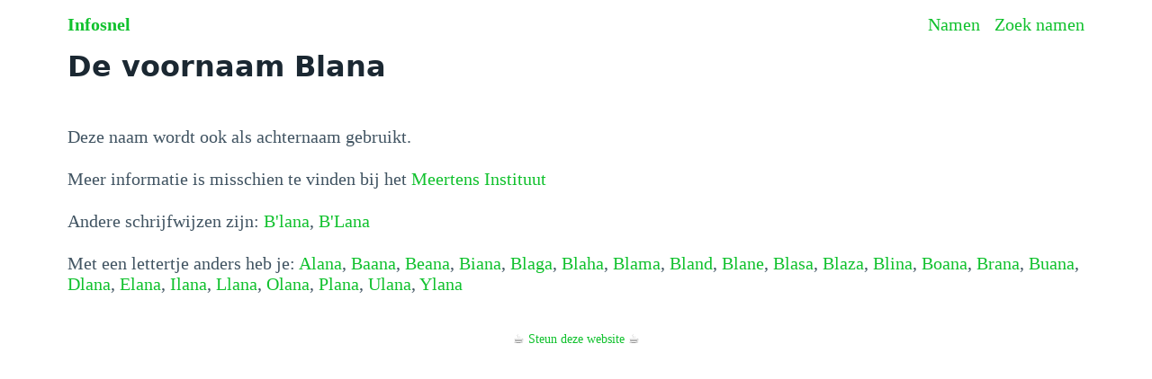

--- FILE ---
content_type: application/javascript
request_url: https://infosnel.nl/_app/immutable/nodes/1.6a5fe548.js
body_size: 1725
content:
import{s as K,f as i,a as k,l as j,g as l,u as C,c as f,h as E,m as x,d as g,j as F,i as y,y as o,n as O,z as J,A as N}from"../chunks/scheduler.6eb01b9b.js";import{S as V,i as W}from"../chunks/index.59a53ee9.js";import{d as G}from"../chunks/singletons.69f8f94c.js";const Q=()=>{const s=G;return{page:{subscribe:s.page.subscribe},navigating:{subscribe:s.navigating.subscribe},updated:s.updated}},R={subscribe(s){return Q().page.subscribe(s)}};function U(s){let a,w='<meta name="robots" content="noindex"/>',d,e,r,c=(s[1][s[0].status]??s[1][500])+"",_,H,S,p,A,m,h=s[0].status+"",z,L,v,D=`Bij het bezoeken van een webpagina kunnen verschillende problemen optreden
    die ertoe leiden dat u niet ziet wat u verwacht. Enkele veelvoorkomende
    problemen zijn:`,B,u,P=`<li><p><strong>Verouderde of Incorrecte Links</strong>: Als de link naar een
        webpagina is veranderd of de pagina niet meer bestaat, kunt u op een
        foutpagina terechtkomen of worden omgeleid naar een andere,
        ongerelateerde pagina.</p></li> <li><p><strong>Browsercompatibiliteit</strong>: Sommige webpagina’s werken
        mogelijk niet goed in alle browsers. Als u een browser gebruikt die niet
        wordt ondersteund of als uw browser verouderd is, kan dit problemen
        veroorzaken met de weergave of functionaliteit van de pagina.</p></li> <li><p><strong>Internetverbinding</strong>: Een trage of onstabiele
        internetverbinding kan ervoor zorgen dat pagina’s langzaam laden of
        helemaal niet laden.</p></li> <li><p><strong>Fouten in Webdesign of -codering</strong>: Fouten in de HTML-,
        CSS- of JavaScript-code van een website kunnen leiden tot een verkeerde
        of incomplete weergave van de pagina.</p></li> <li><p><strong>Beveiligingsproblemen</strong>: Als een website niet goed
        beveiligd is, kan deze gevoelig zijn voor malware of phishing-aanvallen,
        wat gevaarlijk kan zijn voor uw gegevens en privacy.</p></li> <li><p><strong>Cookies en Browsergeschiedenis</strong>: Problemen met cookies
        of een volle cache kunnen invloed hebben op hoe pagina’s worden geladen
        en weergegeven.</p></li> <li><p><strong>Advertentieblokkers en Browserextensies</strong>: Deze kunnen
        soms onverwacht bepaalde elementen van webpagina’s blokkeren of
        verstoren.</p></li> <li><p><strong>Serverproblemen</strong>: Als de server waarop de website wordt
        gehost problemen ondervindt, zoals overbelasting of technische
        storingen, kan dit invloed hebben op de beschikbaarheid en prestaties
        van de website.</p></li>`,T,b,I=`Door deze potentiële problemen te begrijpen en te weten hoe u ze kunt
    oplossen of vermijden, kunt u uw webervaring verbeteren.`;return{c(){a=i("head"),a.innerHTML=w,d=k(),e=i("section"),r=i("h1"),_=j(c),H=j("."),S=k(),p=i("p"),A=j("Het technische nummertje is "),m=i("kbd"),z=j(h),L=k(),v=i("p"),v.textContent=D,B=k(),u=i("ol"),u.innerHTML=P,T=k(),b=i("p"),b.textContent=I,this.h()},l(t){a=l(t,"HEAD",{"data-svelte-h":!0}),C(a)!=="svelte-8xn6ny"&&(a.innerHTML=w),d=f(t),e=l(t,"SECTION",{id:!0,class:!0});var n=E(e);r=l(n,"H1",{});var M=E(r);_=x(M,c),H=x(M,"."),M.forEach(g),S=f(n),p=l(n,"P",{});var $=E(p);A=x($,"Het technische nummertje is "),m=l($,"KBD",{});var q=E(m);z=x(q,h),q.forEach(g),$.forEach(g),L=f(n),v=l(n,"P",{"data-svelte-h":!0}),C(v)!=="svelte-13an9ln"&&(v.textContent=D),B=f(n),u=l(n,"OL",{"data-svelte-h":!0}),C(u)!=="svelte-ags3j6"&&(u.innerHTML=P),T=f(n),b=l(n,"P",{"data-svelte-h":!0}),C(b)!=="svelte-1qdl7a4"&&(b.textContent=I),n.forEach(g),this.h()},h(){F(e,"id","error"),F(e,"class","container")},m(t,n){y(t,a,n),y(t,d,n),y(t,e,n),o(e,r),o(r,_),o(r,H),o(e,S),o(e,p),o(p,A),o(p,m),o(m,z),o(e,L),o(e,v),o(e,B),o(e,u),o(e,T),o(e,b)},p(t,[n]){n&1&&c!==(c=(t[1][t[0].status]??t[1][500])+"")&&O(_,c),n&1&&h!==(h=t[0].status+"")&&O(z,h)},i:J,o:J,d(t){t&&(g(a),g(d),g(e))}}}function X(s,a,w){let d;return N(s,R,r=>w(0,d=r)),[d,{400:"❌ verkeerd verbonden",401:"🔒 niet juist ingelogd",403:"🚫 niet toegestaan",404:"🤷 niet gevonden",500:"🤯 foutje aan onze kant",502:"🔌 iets tussen ons is mis",503:"🏗️ niet thuis, kom later nog eens langs",504:"⏳ wachten kan niet meer"}]}let ne=class extends V{constructor(a){super(),W(this,a,X,U,K,{})}};export{ne as component};


--- FILE ---
content_type: application/javascript
request_url: https://infosnel.nl/_app/immutable/chunks/paths.830f3cd4.js
body_size: -411
content:
var s;const e=((s=globalThis.__sveltekit_1drp3yu)==null?void 0:s.base)??"";var a;const t=((a=globalThis.__sveltekit_1drp3yu)==null?void 0:a.assets)??e;export{t as a,e as b};


--- FILE ---
content_type: application/javascript
request_url: https://infosnel.nl/_app/immutable/chunks/scheduler.6eb01b9b.js
body_size: 2814
content:
var D=Object.defineProperty;var q=(t,n,e)=>n in t?D(t,n,{enumerable:!0,configurable:!0,writable:!0,value:e}):t[n]=e;var f=(t,n,e)=>(q(t,typeof n!="symbol"?n+"":n,e),e);function B(){}function O(t,n){for(const e in n)t[e]=n[e];return t}function G(t){return t()}function it(){return Object.create(null)}function R(t){t.forEach(G)}function rt(t){return typeof t=="function"}function ct(t,n){return t!=t?n==n:t!==n||t&&typeof t=="object"||typeof t=="function"}let p;function lt(t,n){return t===n?!0:(p||(p=document.createElement("a")),p.href=n,t===p.href)}function st(t){return Object.keys(t).length===0}function z(t,...n){if(t==null){for(const i of n)i(void 0);return B}const e=t.subscribe(...n);return e.unsubscribe?()=>e.unsubscribe():e}function ot(t,n,e){t.$$.on_destroy.push(z(n,e))}function ut(t,n,e,i){if(t){const r=M(t,n,e,i);return t[0](r)}}function M(t,n,e,i){return t[1]&&i?O(e.ctx.slice(),t[1](i(n))):e.ctx}function at(t,n,e,i){if(t[2]&&i){const r=t[2](i(e));if(n.dirty===void 0)return r;if(typeof r=="object"){const s=[],c=Math.max(n.dirty.length,r.length);for(let o=0;o<c;o+=1)s[o]=n.dirty[o]|r[o];return s}return n.dirty|r}return n.dirty}function ft(t,n,e,i,r,s){if(r){const c=M(n,e,i,s);t.p(c,r)}}function _t(t){if(t.ctx.length>32){const n=[],e=t.ctx.length/32;for(let i=0;i<e;i++)n[i]=-1;return n}return-1}function ht(t){const n={};for(const e in t)e[0]!=="$"&&(n[e]=t[e]);return n}function dt(t,n){const e={};n=new Set(n);for(const i in t)!n.has(i)&&i[0]!=="$"&&(e[i]=t[i]);return e}let b=!1;function mt(){b=!0}function pt(){b=!1}function F(t,n,e,i){for(;t<n;){const r=t+(n-t>>1);e(r)<=i?t=r+1:n=r}return t}function I(t){if(t.hydrate_init)return;t.hydrate_init=!0;let n=t.childNodes;if(t.nodeName==="HEAD"){const l=[];for(let u=0;u<n.length;u++){const a=n[u];a.claim_order!==void 0&&l.push(a)}n=l}const e=new Int32Array(n.length+1),i=new Int32Array(n.length);e[0]=-1;let r=0;for(let l=0;l<n.length;l++){const u=n[l].claim_order,a=(r>0&&n[e[r]].claim_order<=u?r+1:F(1,r,P=>n[e[P]].claim_order,u))-1;i[l]=e[a]+1;const w=a+1;e[w]=l,r=Math.max(w,r)}const s=[],c=[];let o=n.length-1;for(let l=e[r]+1;l!=0;l=i[l-1]){for(s.push(n[l-1]);o>=l;o--)c.push(n[o]);o--}for(;o>=0;o--)c.push(n[o]);s.reverse(),c.sort((l,u)=>l.claim_order-u.claim_order);for(let l=0,u=0;l<c.length;l++){for(;u<s.length&&c[l].claim_order>=s[u].claim_order;)u++;const a=u<s.length?s[u]:null;t.insertBefore(c[l],a)}}function U(t,n){if(b){for(I(t),(t.actual_end_child===void 0||t.actual_end_child!==null&&t.actual_end_child.parentNode!==t)&&(t.actual_end_child=t.firstChild);t.actual_end_child!==null&&t.actual_end_child.claim_order===void 0;)t.actual_end_child=t.actual_end_child.nextSibling;n!==t.actual_end_child?(n.claim_order!==void 0||n.parentNode!==t)&&t.insertBefore(n,t.actual_end_child):t.actual_end_child=n.nextSibling}else(n.parentNode!==t||n.nextSibling!==null)&&t.appendChild(n)}function W(t,n,e){t.insertBefore(n,e||null)}function J(t,n,e){b&&!e?U(t,n):(n.parentNode!==t||n.nextSibling!=e)&&t.insertBefore(n,e||null)}function T(t){t.parentNode&&t.parentNode.removeChild(t)}function yt(t,n){for(let e=0;e<t.length;e+=1)t[e]&&t[e].d(n)}function S(t){return document.createElement(t)}function K(t){return document.createElementNS("http://www.w3.org/2000/svg",t)}function N(t){return document.createTextNode(t)}function bt(){return N(" ")}function gt(){return N("")}function xt(t,n,e,i){return t.addEventListener(n,e,i),()=>t.removeEventListener(n,e,i)}function Et(t,n,e){e==null?t.removeAttribute(n):t.getAttribute(n)!==e&&t.setAttribute(n,e)}function Tt(t){return t.dataset.svelteH}function vt(t){return Array.from(t.childNodes)}function C(t){t.claim_info===void 0&&(t.claim_info={last_index:0,total_claimed:0})}function L(t,n,e,i,r=!1){C(t);const s=(()=>{for(let c=t.claim_info.last_index;c<t.length;c++){const o=t[c];if(n(o)){const l=e(o);return l===void 0?t.splice(c,1):t[c]=l,r||(t.claim_info.last_index=c),o}}for(let c=t.claim_info.last_index-1;c>=0;c--){const o=t[c];if(n(o)){const l=e(o);return l===void 0?t.splice(c,1):t[c]=l,r?l===void 0&&t.claim_info.last_index--:t.claim_info.last_index=c,o}}return i()})();return s.claim_order=t.claim_info.total_claimed,t.claim_info.total_claimed+=1,s}function Q(t,n,e,i){return L(t,r=>r.nodeName===n,r=>{const s=[];for(let c=0;c<r.attributes.length;c++){const o=r.attributes[c];e[o.name]||s.push(o.name)}s.forEach(c=>r.removeAttribute(c))},()=>i(n))}function Nt(t,n,e){return Q(t,n,e,S)}function V(t,n){return L(t,e=>e.nodeType===3,e=>{const i=""+n;if(e.data.startsWith(i)){if(e.data.length!==i.length)return e.splitText(i.length)}else e.data=i},()=>N(n),!0)}function wt(t){return V(t," ")}function A(t,n,e){for(let i=e;i<t.length;i+=1){const r=t[i];if(r.nodeType===8&&r.textContent.trim()===n)return i}return-1}function At(t,n){const e=A(t,"HTML_TAG_START",0),i=A(t,"HTML_TAG_END",e+1);if(e===-1||i===-1)return new g(n);C(t);const r=t.splice(e,i-e+1);T(r[0]),T(r[r.length-1]);const s=r.slice(1,r.length-1);if(s.length===0)return new g(n);for(const c of s)c.claim_order=t.claim_info.total_claimed,t.claim_info.total_claimed+=1;return new g(n,s)}function kt(t,n){n=""+n,t.data!==n&&(t.data=n)}function Ht(t,n){t.value=n??""}function Mt(t,n,e,i){e==null?t.style.removeProperty(n):t.style.setProperty(n,e,i?"important":"")}function X(t,n,{bubbles:e=!1,cancelable:i=!1}={}){return new CustomEvent(t,{detail:n,bubbles:e,cancelable:i})}function St(t,n){const e=[];let i=0;for(const r of n.childNodes)if(r.nodeType===8){const s=r.textContent.trim();s===`HEAD_${t}_END`?(i-=1,e.push(r)):s===`HEAD_${t}_START`&&(i+=1,e.push(r))}else i>0&&e.push(r);return e}class Y{constructor(n=!1){f(this,"is_svg",!1);f(this,"e");f(this,"n");f(this,"t");f(this,"a");this.is_svg=n,this.e=this.n=null}c(n){this.h(n)}m(n,e,i=null){this.e||(this.is_svg?this.e=K(e.nodeName):this.e=S(e.nodeType===11?"TEMPLATE":e.nodeName),this.t=e.tagName!=="TEMPLATE"?e:e.content,this.c(n)),this.i(i)}h(n){this.e.innerHTML=n,this.n=Array.from(this.e.nodeName==="TEMPLATE"?this.e.content.childNodes:this.e.childNodes)}i(n){for(let e=0;e<this.n.length;e+=1)W(this.t,this.n[e],n)}p(n){this.d(),this.h(n),this.i(this.a)}d(){this.n.forEach(T)}}class g extends Y{constructor(e=!1,i){super(e);f(this,"l");this.e=this.n=null,this.l=i}c(e){this.l?this.n=this.l:super.c(e)}i(e){for(let i=0;i<this.n.length;i+=1)J(this.t,this.n[i],e)}}function Ct(t,n){return new t(n)}let y;function x(t){y=t}function m(){if(!y)throw new Error("Function called outside component initialization");return y}function Lt(t){m().$$.on_mount.push(t)}function jt(t){m().$$.after_update.push(t)}function Pt(){const t=m();return(n,e,{cancelable:i=!1}={})=>{const r=t.$$.callbacks[n];if(r){const s=X(n,e,{cancelable:i});return r.slice().forEach(c=>{c.call(t,s)}),!s.defaultPrevented}return!0}}function Dt(t,n){return m().$$.context.set(t,n),n}function qt(t){return m().$$.context.get(t)}const d=[],k=[];let h=[];const H=[],j=Promise.resolve();let v=!1;function Z(){v||(v=!0,j.then(tt))}function Bt(){return Z(),j}function $(t){h.push(t)}const E=new Set;let _=0;function tt(){if(_!==0)return;const t=y;do{try{for(;_<d.length;){const n=d[_];_++,x(n),nt(n.$$)}}catch(n){throw d.length=0,_=0,n}for(x(null),d.length=0,_=0;k.length;)k.pop()();for(let n=0;n<h.length;n+=1){const e=h[n];E.has(e)||(E.add(e),e())}h.length=0}while(d.length);for(;H.length;)H.pop()();v=!1,E.clear(),x(t)}function nt(t){if(t.fragment!==null){t.update(),R(t.before_update);const n=t.dirty;t.dirty=[-1],t.fragment&&t.fragment.p(t.ctx,n),t.after_update.forEach($)}}function Ot(t){const n=[],e=[];h.forEach(i=>t.indexOf(i)===-1?n.push(i):e.push(i)),e.forEach(i=>i()),h=n}export{pt as $,ot as A,St as B,yt as C,dt as D,O as E,ht as F,qt as G,lt as H,g as I,At as J,Pt as K,Dt as L,Ht as M,xt as N,R as O,it as P,tt as Q,rt as R,st as S,$ as T,Ot as U,y as V,x as W,G as X,d as Y,Z,mt as _,bt as a,jt as b,wt as c,T as d,gt as e,S as f,Nt as g,vt as h,J as i,Et as j,Mt as k,N as l,V as m,kt as n,Lt as o,k as p,Ct as q,ut as r,ct as s,Bt as t,Tt as u,ft as v,_t as w,at as x,U as y,B as z};
